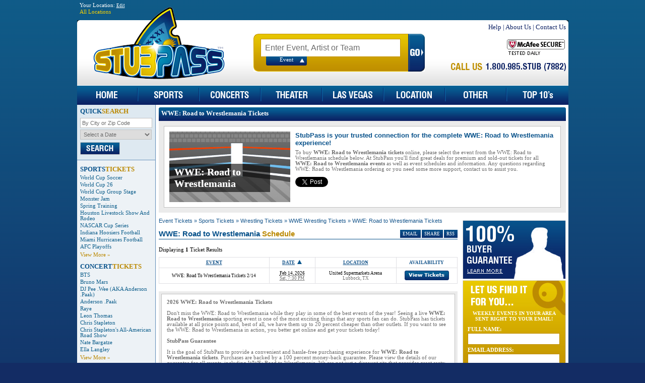

--- FILE ---
content_type: text/html; charset=utf-8
request_url: https://www.stubpass.com/ncaa/wwe-road-to-wrestlemania-tickets/
body_size: 10448
content:


<!DOCTYPE html PUBLIC "-//W3C//DTD XHTML 1.0 Transitional//EN" "http://www.w3.org/TR/xhtml1/DTD/xhtml1-transitional.dtd">

<html xmlns="http://www.w3.org/1999/xhtml" xmlns:fb="http://ogp.me/ns/fb#" xmlns:og="http://ogp.me/ns#">
<head id="Head1"><title>
	WWE: Road to Wrestlemania Tickets, Events and Schedule at StubPass!
</title><meta id="desc" name="description" content="Buy WWE: Road to Wrestlemania tickets online today at low prices. Find premium WWE: Road to Wrestlemania seating and cheap WWE: Road to Wrestlemania tickets available at StubPass. We know Tickets." /><meta id="keys" name="keywords" content="wwe: road to wrestlemania,cheap wwe: road to wrestlemania tickets,wwe: road to wrestlemania tickets,wwe: road to wrestlemania ncaa college volleyball,wwe: road to wrestlemania events,wwe: road to wrestlemania event ticket,wwe: road to wrestlemania dates,wwe: road to wrestlemania schedule,low price,ncaa college volleyball,volleyball,sports" /><link id="rssAlt" rel="alternate" type="application/rss+xml" title="RSS 2.0" href="/ncaa/wwe-road-to-wrestlemania-tickets.xml" /><meta http-equiv="Content-Type" content="text/html; charset=utf-8" />
<link href="/com/css/base.css" type="text/css" rel="stylesheet" />
<link href="/com/css/menu.css" type="text/css" rel="stylesheet" />
<link href="/com/css/page/sports.css" type="text/css" rel="stylesheet" />
<script  src="/com/js/lib/jquery-1.12.4.min.js" type="text/javascript"></script>
<script  src="/com/js/functions.js" type="text/javascript"></script>
<script src="/com/js/base.js" type="text/javascript"></script>
<!--[if lte IE 6]>
<link href="/com/css/ie6.css" type="text/css" rel="stylesheet" />
<![endif]-->
<script async src="https://www.googletagmanager.com/gtag/js?id=G-6YQQY2ZMY3"></script>
<script>
  window.dataLayer = window.dataLayer || [];
  function gtag(){dataLayer.push(arguments);}
  gtag('js', new Date());
  gtag('config', 'G-6YQQY2ZMY3');
</script></head>
<body>
<div class="mdiv">
<form method="post" action="/ncaa/wwe-road-to-wrestlemania-tickets/" id="SPForm">
<div class="aspNetHidden">
<input type="hidden" name="__EVENTTARGET" id="__EVENTTARGET" value="" />
<input type="hidden" name="__EVENTARGUMENT" id="__EVENTARGUMENT" value="" />
<input type="hidden" name="__VIEWSTATE" id="__VIEWSTATE" value="/[base64]/[base64]/0PQiKeYLdACSWvqhA==" />
</div>

<script type="text/javascript">
//<![CDATA[
var theForm = document.forms['SPForm'];
if (!theForm) {
    theForm = document.SPForm;
}
function __doPostBack(eventTarget, eventArgument) {
    if (!theForm.onsubmit || (theForm.onsubmit() != false)) {
        theForm.__EVENTTARGET.value = eventTarget;
        theForm.__EVENTARGUMENT.value = eventArgument;
        theForm.submit();
    }
}
//]]>
</script>


<script src="/WebResource.axd?d=Rwy2_-z50JdxMYJfaGjpDh8rPZY0nFoXYtgtq8uksnOKe9BjHWHAWNh4tt90MpSXy4-6P0gmzVNeyjOyGld7pxJ6GJU1&amp;t=638942066805310136" type="text/javascript"></script>


<script type="text/javascript">
//<![CDATA[
function callpage(arg, context){WebForm_DoCallback('__Page',arg,receivepagedata,context,null,false); }//]]>
</script>

<script src="/ScriptResource.axd?d=NVdh_iT1wrz_LpMfk0_YYNNcz5EfdhiHfNfBVRIZhVI-8Uw-I9lZv_v5LbP4m3XP6ktjKKpXWohPMDrB1K8MxdN4WwhNdYZllzH6hliU6cTaacUvwug2_K5_WpfPqy62XOkjrbhXzyqhlzx0P2dGCv5od7-tVWnp5d69jFi90wHlbtC90" type="text/javascript"></script>
<div class="aspNetHidden">

	<input type="hidden" name="__VIEWSTATEGENERATOR" id="__VIEWSTATEGENERATOR" value="8926FD58" />
	<input type="hidden" name="__EVENTVALIDATION" id="__EVENTVALIDATION" value="/wEdAAV+0cOm3jVxH/WBvdvnyF0218ikBx3kLCIe8xZrVtUr9vHdaF1/J3DXvaDhOBeFCvOsDX+DoIZHNND+DLSojM+lNsS0+TVLKu0wutu8/bk5Kkr7Z206aZmHV6wy5XJIKHH9nOFk" />
</div>
<script type="text/javascript">
//<![CDATA[
Sys.WebForms.PageRequestManager._initialize('spH$SPSM', 'SPForm', ['tspRN$nlUP','spRN_nlUP'], [], [], 90, '');
//]]>
</script>


<div class="thf">

<div class="geo">
<div id="geo_popbox">
    <div id="geo_container">
    <div class="geo_title">Your Location: <a onclick="return geoshow();" href="#" class="geo_edit">Edit</a></div>
    <a id="geo_button" class="geo_open" href="#">All Locations</a>
    <div class="geo_collapse">
    <div class="geo_box" style="width:206px;">
        <div align="center" style="padding:10px;">
            <div style="text-transform:uppercase;"><b>Enter Your Zip Code</b></div>
            <div><input type="text" id="geo_zipcode" /></div>
            <div align="center">
                <table cellpadding="3" cellspacing="0"><tr><td><a style="color:#c29100;" href="#" onclick="return set_geozipcode();">Set Location</a></td><td><a href="#" style="color:#777;" onclick="return set_geozipcode('');">All Locations</a></td></tr></table>
            </div>
        </div>
    </div>
    </div>
    </div>
</div>
</div>

<div style="float:right;display:none;">
<fb:like href="http://www.facebook.com/StubPass" send="false" layout="button_count" show_faces="false" width="90"></fb:like>
</div>

</div>

<div class="th"><!-- --></div>
<div class="mh">
<div class="ladiv"><div class="ldiv"><a href="/"><img src="/com/img/logo.png" alt="StubPass" class="spPNG" style="border:0px;" /></a></div></div>
<div style="padding-left:350px;">
<table cellpadding="0" cellspacing="0">
<tr valign="top">
<td style="width:340px;">
<div style="padding-top:21px;">
<table cellpadding="0" cellspacing="0">
<tr>
<td class="hBG" align="center">
<div><input type="text" id="sIBox" class="sIBox defaultval" value="Enter Event, Artist or Team" /></div>
<div class="sTypes">
<ul>
<li id="sEvt" class="up">Event</li>
</ul>
</div>
</td>
<td><a id="searchbtn" href="#" onclick="return dosearch('sIBox');"><img src="/com/img/h/hbtn_go.jpg" alt="Search" style="border:0px;padding:0px;" /></a></td>
</tr>
</table>
</div>
</td>
<td style="width:280px;">
<div align="right">
<div class="hLnk"><a href="/res/faq/">Help</a> | <a href="/res/about-us/">About Us</a> | <a href="/res/contact-us/">Contact Us</a></div>
<table cellpadding="0" cellspacing="0" class="tnsocial">
<tr>
    <td><a href="#" onclick="return mcafeesecure();"><img src="/com/img/b/mcafee.png" alt="McAfee Secure" /></a></td>
    <td style="display:none"><a href="/fb" target="_blank"><img src="/com/img/b/facebook-btn.png" alt="Facebook" /></a></td>
    <td style="display:none"><a href="/tw" target="_blank"><img src="/com/img/b/twitter-btn.png" alt="Twitter" /></a></td>
    <td style="display:none"><a href="http://blog.stubpass.com"><img src="/com/img/b/blog-btn.png" alt="Blog" /></a></td>
</tr>
</table>
<div class="tnphone"><img src="/com/img/livechat/ln-call-us.png" alt="Call Us" class="spPNG" /></div>
<div id="tnintl" style="display:none"><a href="#" onclick="return intlphone('tnintl');">View International Phone #</a></div>
</div>
</td>
<td valign="top" style="width:1px;"><div id="livechat_tn"></div></td>
</tr>
</table>
</div>
</div>

<script type="text/javascript">/*<![CDATA[*/ $('#sIBox').data("action", {btn:"searchbtn"}); $('#sIBox').attr("autocomplete", "off"); //]]></script>

<div class="menu-container">
<div class="menu_bg">
<ul id="SPMenu">
<li class="nm1"><a href="/"><img src="/com/img/m/home.jpg" alt="Home" style="border:0px;" /></a></li>
<li class="spacer"><!-- --></li>

<li class="nm2"><iframe frameborder="0"></iframe><a class="ml" href="/sports/"><img src="/com/img/m/sports.jpg" alt="Sports" style="border:0px;" /></a>
<ul><li><div class="nmdiv">
<div class="nmtxt">Please select a Sports Event</div>
<table cellpadding="0" cellspacing="0">
<tr valign="top">
<td>
<div><a href="/sports/baseball/">Baseball</a></div>
<div><a href="/sports/football/">Football</a></div>
<div><a href="/sports/basketball/">Basketball</a></div>
<div><a href="/sports/hockey/">Hockey</a></div>
<div><a href="/sports/racing/">Racing</a></div>
<div><a href="/sports/soccer/">Soccer</a></div>
</td>
<td>
<div><a href="/sports/tennis/">Tennis</a></div>
<div><a href="/sports/wrestling/">Wrestling</a></div>
<div><a href="/sports/golf/">Golf</a></div>
<div><a href="/sports/volleyball/">Volleyball</a></div>
<div><a href="/sports/boxing/">Boxing</a></div>
<div><a href="/sports/skating/">Skating</a></div>
</td>
<td>
<div><a href="/sports/lacrosse/">Lacrosse</a></div>
<div><a href="/sports/cricket/">Cricket</a></div>
<div><a href="/sports/rodeo/">Rodeo</a></div>
<div><a href="/sports/rugby/">Rugby</a></div>
<div><a href="/sports/gymnastics/">Gymnastics</a></div>
<div><a href="/sports/other/">Other</a></div>
</td>
<td class="lst">
<div><a href="/nfl/">NFL Football</a></div>
<div><a href="/mlb/">MLB Baseball</a></div>
<div><a href="/nba/">NBA Basketball</a></div>
<div><a href="/nhl/">NHL Hockey</a></div>
<div><a href="/mls/">MLS Soccer</a></div>
<div><a href="/nascar/">NASCAR Racing</a></div>
</td>
</tr>
</table>
</div></li></ul>
</li>
<li class="spacer"><!-- --></li>

<li class="nm3"><iframe frameborder="0"></iframe><a class="ml" href="/concerts/"><img src="/com/img/m/concerts.jpg" alt="Concerts" style="border:0px;" /></a>
<ul><li><div class="nmdiv">
<div class="nmtxt">Please select a Concerts Event</div>
<table cellpadding="0" cellspacing="0">
<tr valign="top">
<td>
<div><a href="/concerts/jazz-blues/">Jazz &amp; Blues</a></div>
<div><a href="/concerts/alternative/">Alternative</a></div>
<div><a href="/concerts/country-folk/">Country &amp; Folk</a></div>
<div><a href="/concerts/comedy/">Comedy</a></div>
<div><a href="/concerts/las-vegas-shows/">Las Vegas Shows</a></div>
<div><a href="/concerts/rap-hip-hop/">Rap &amp; Hip Hop</a></div>
<div><a href="/concerts/50s-60s-era/">50S &amp; 60S Era</a></div>
<div><a href="/concerts/techno-electronic/">Techno &amp; Electronic</a></div>
</td>
<td>
<div><a href="/concerts/religious/">Religious</a></div>
<div><a href="/concerts/r-b-soul/">R&amp;B &amp; Soul</a></div>
<div><a href="/concerts/bluegrass/">Bluegrass</a></div>
<div><a href="/concerts/new-age/">New Age</a></div>
<div><a href="/concerts/classical/">Classical</a></div>
<div><a href="/concerts/children-family/">Family</a></div>
<div><a href="/concerts/festival-tour/">Festival &amp; Tour</a></div>
<div><a href="/concerts/holiday/">Holiday</a></div>
</td>
<td>
<div><a href="/concerts/world/">World</a></div>
<div><a href="/concerts/hard-rock-metal/">Hard Rock &amp; Metal</a></div>
<div><a href="/concerts/pop-rock/">Pop &amp; Rock</a></div>
<div><a href="/concerts/latin/">Latin</a></div>
<div><a href="/concerts/reggae/">Reggae</a></div>
<div><a href="/concerts/other/">Other</a></div>
</td>
</tr>
</table>
</div></li></ul>
</li>
<li class="spacer"><!-- --></li>

<li class="nm4"><iframe frameborder="0"></iframe><a class="ml" href="/theater/"><img src="/com/img/m/theater.jpg" alt="Theater" style="border:0px;" /></a>
<ul><li><div class="nmdiv">
<div class="nmtxt">Please select a Theater Event</div>
<table cellpadding="0" cellspacing="0">
<tr valign="top">
<td>
<div><a href="/theater/off-broadway/">Off-Broadway</a></div>
<div><a href="/theater/las-vegas/">Las Vegas</a></div>
<div><a href="/theater/musical-play/">Musical &amp; Play</a></div>
<div><a href="/theater/ballet/">Ballet</a></div>
<div><a href="/theater/broadway/">Broadway</a></div>
</td>
<td>
<div><a href="/theater/opera/">Opera</a></div>
<div><a href="/theater/dance/">Dance</a></div>
<div><a href="/theater/children-family/">Children &amp; Family</a></div>
<div><a href="/theater/other/">Other</a></div>
</td>
</tr>
</table>
</div></li></ul>
</li>
<li class="spacer"><!-- --></li>

<li class="nm5"><iframe frameborder="0"></iframe><a class="ml" href="/las-vegas/"><img src="/com/img/m/lasvegas.jpg" alt="Las Vegas" style="border:0px;" /></a>
<ul><li><div class="nmdiv">
<div class="nmtxt">Please select a Theater Event</div>
<table cellpadding="0" cellspacing="0">
<tr valign="top">
<td>
<div><a href="/theater/cirque-du-soleil-tickets/">Cirque du Soleil</a></div>
<div><a href="/theater/tony-n-tinas-wedding-tickets/">Tony N' Tina's Wedding</a></div>
<div><a href="/theater/penn-teller-tickets/">Penn &amp; Teller</a></div>
<div><a href="/theater/cirque-du-soleil-ka-tickets/">Cirque du Soleil - "Ka"</a></div>
<div><a href="/theater/ice-direct-from-russia-tickets/">Ice: Direct From Russia</a></div>
<div><a href="/theater/v-the-ultimate-variety-show-tickets/">V - The Ultimate Variety Show</a></div>
<div><a href="/theater/thunder-from-down-under-tickets/">Thunder From Down Under</a></div>
<div><a href="/theater/folies-bergere-tickets/">Folies Bergere</a></div>
<div><a href="/theater/phantom-the-las-vegas-spectacular-tickets/">Phantom The Las Vegas Spectacular</a></div>
</td>
<td>
<div><a href="/theater/le-reve-tickets/">Le Reve</a></div>
<div><a href="/theater/mega-bubble-show-tickets/">Mega Bubble Show</a></div>
<div><a href="/theater/chippendales-tickets/">Chippendales</a></div>
<div><a href="/theater/the-second-city-tickets/">The Second City</a></div>
<div><a href="/theater/tournament-of-kings-tickets/">Tournament Of Kings</a></div>
<div><a href="/theater/crazy-girls-tickets/">Crazy Girls</a></div>
<div><a href="/theater/jubilee-tickets/">Jubilee</a></div>
<div><a href="/theater/la-cage-tickets/">La Cage</a></div>
<div><a href="/theater/bite-tickets/">Bite</a></div>
</td>
</tr>
</table>
</div></li></ul>
</li>
<li class="spacer"><!-- --></li>

<li class="nm6"><iframe frameborder="0"></iframe><a class="ml" href="/cities/"><img src="/com/img/m/location.jpg" alt="By Location" style="border:0px;" /></a>
<ul><li><div class="nmdiv">
<div class="nmtxt">Please select a Event Location</div>
<table cellpadding="0" cellspacing="0">
<tr valign="top">
<td>
<div><a href="/search/?c=Atlanta-GA">Atlanta</a></div>
<div><a href="/search/?c=Boston-MA">Boston</a></div>
<div><a href="/search/?c=Chicago-IL">Chicago</a></div>
<div><a href="/search/?c=Dallas-TX">Dallas</a></div>
<div><a href="/search/?c=Los+Angeles-CA">Los Angeles</a></div>
<div><a href="/search/?c=New+York-NY">New York</a></div>
</td>
<td>
<div><a href="/search/?c=Miami-FL">Miami</a></div>
<div><a href="/search/?c=Las+Vegas-NV">Las Vegas</a></div>
<div><a href="/search/?c=Indianapolis-IN">Indianapolis</a></div>
<div><a href="/search/?c=Oklahoma+City-OK">Oklahoma City</a></div>
<div><a href="/search/?c=Seattle-WA">Seattle</a></div>
<div><a href="/search/?c=Baltimore-MD">Baltimore</a></div>
</td>
<td>
<div><a href="/search/?c=Philadelphia-PA">Philadelphia</a></div>
<div><a href="/search/?c=Pittsburgh-PA">Pittsburgh</a></div>
<div><a href="/search/?c=Phoenix-AZ">Phoenix</a></div>
<div><a href="/search/?c=San+Francisco-CA">San Francisco</a></div>
<div><a href="/search/?c=Cincinnati-OH">Cincinnati</a></div>
<div><a href="/cities/">All Cities</a></div>
</td>
</tr>
</table>
</div></li></ul>
</li>
<li class="spacer"><!-- --></li>

<li class="nm7"><iframe frameborder="0"></iframe><a class="ml" href="/other/"><img src="/com/img/m/other.jpg" alt="Other Tickets" style="border:0px;" /></a>
<ul><li><div class="nmdiv">
<div class="nmtxt">Please select a Other Event</div>
<table cellpadding="0" cellspacing="0">
<tr valign="top">
<td>
<div><a href="/other/fairs-festivals/">Fairs &amp; Festivals</a></div>
<div><a href="/other/museum-exhibit/">Museum &amp; Exhibit</a></div>
<div><a href="/other/las-vegas-shows/">Las Vegas Shows</a></div>
<div><a href="/other/taped-program-tv-radio/">Taped Program</a></div>
</td>
<td>
<div><a href="/sports/mixed-martial-arts/">Martial Arts</a></div>
<div><a href="/other/circus/">Circus</a></div>
<div><a href="/other/magic-shows/">Magic Shows</a></div>
<div><a href="/other/religious/">Religious</a></div>
</td>
<td>
<div><a href="/other/lecture/">Lecture</a></div>
<div><a href="/other/other/">Other</a></div>
<div><a href="/other/film/">Film</a></div>
</td>
</tr>
</table>
</div></li></ul>
</li>
<li class="spacer"><!-- --></li>

<li class="nm8"><a href="/top/tickets/"><img src="/com/img/m/top10.jpg" alt="Top 10" style="border:0px;" /></a></li>

</ul>
</div>
</div>
<table cellpadding="0" cellspacing="0" class="mtbl">
<tr valign="top">
<td class="lnav">


<div class="qsmod">
<h4>QUICK<span>SEARCH</span></h4>
<div style="padding-top:5px;"><input type="text" id="qsLoc" class="qsbox defaultval" value="By City or Zip Code" /></div>
<div style="padding-top:3px;"><select id="qsDrop" class="qssel"><option value="0">Select a Date</option><option class="nselect" value="2026-01">This Month</option><option value="2026-02">Next Month</option><option value="2026-03">March 2026</option><option value="2026-04">April 2026</option><option value="2026-05">May 2026</option><option value="2026-06">June 2026</option><option value="2026-07">July 2026</option><option value="2026-08">August 2026</option></select></div>
<div style="padding-top:5px;"><a id="qsBtn" href="#" onclick="return qsearch();"><img src="/com/img/qs_search.jpg" alt="Search" /></a></div>
</div>
<script type="text/javascript">/*<![CDATA[*/ $('#qsLoc').data("action", {btn:"qsBtn"}); //]]></script>

<div style="padding:0px 6px;">
<div class="ilnav" style="padding:10px 0px;">
<h4>SPORTS<span>TICKETS</span></h4>
<div><a href="/sports/fifa-world-cup-soccer-soccer-tickets/">World Cup Soccer</a></div><div><a href="/sports/world-cup-26-tickets/">World Cup 26</a></div><div><a href="/sports/world-cup-group-stage-tickets/">World Cup Group Stage</a></div><div><a href="/sports/monster-jam-tickets/">Monster Jam</a></div><div><a href="/mlb/spring-training-tickets/">Spring Training</a></div><div><a href="/concerts/houston-livestock-show-and-rodeo-tickets/">Houston Livestock Show And Rodeo</a></div><div><a href="/nascar/nascar-cup-series-tickets/">NASCAR Cup Series</a></div><div><a href="/ncaa/indiana-hoosiers-football-football-tickets/">Indiana Hoosiers Football</a></div><div><a href="/ncaa/miami-hurricanes-football-football-tickets/">Miami Hurricanes Football</a></div><div><a href="/nfl/afc-playoffs-tickets/">AFC Playoffs</a></div><div class="va"><a href="/sports/">View More &#187;</a></div>
</div>
<div class="ilnav" style="padding-bottom:10px;">
<h4>CONCERT<span>TICKETS</span></h4>
<div><a href="/concerts/bts-pop-rock-tickets/">BTS</a></div><div><a href="/other/bruno-mars-tickets/">Bruno Mars</a></div><div><a href="/concerts/dj-pee-wee-aka-anderson-paak-tickets/">DJ Pee .Wee (AKA Anderson .Paak)</a></div><div><a href="/concerts/anderson-paak-tickets/">Anderson .Paak</a></div><div><a href="/concerts/raye-tickets/">Raye</a></div><div><a href="/concerts/leon-thomas-tickets/">Leon Thomas</a></div><div><a href="/concerts/chris-stapleton-tickets/">Chris Stapleton</a></div><div><a href="/concerts/chris-stapletons-all-american-road-show-tickets/">Chris Stapleton's All-American Road Show</a></div><div><a href="/comedy/nate-bargatze-tickets/">Nate Bargatze</a></div><div><a href="/concerts/ella-langley-tickets/">Ella Langley</a></div><div class="va"><a href="/concerts/">View More &#187;</a></div>
</div>
<div class="ilnav">
<h4>THEATER<span>TICKETS</span></h4>
<div><a href="/theater/cirque-du-soleil-tickets/">Cirque du Soleil</a></div><div><a href="/theater/wicked-tickets/">Wicked</a></div><div><a href="/theater/disney-on-ice-tickets/">Disney On Ice</a></div><div><a href="/theater/hamilton-tickets/">Hamilton</a></div><div><a href="/theater/the-lion-king-tickets/">The Lion King</a></div><div><a href="/theater/mj-the-musical-tickets/">MJ - The Musical</a></div><div><a href="/theater/six-the-musical-tickets/">Six The Musical</a></div><div><a href="/theater/les-miserables-tickets/">Les Miserables</a></div><div><a href="/theater/the-book-of-mormon-tickets/">The Book Of Mormon</a></div><div><a href="/theater/hadestown-tickets/">Hadestown</a></div><div class="va"><a href="/theater/">View More &#187;</a></div>
</div>

</div>


</td>
<td>

<div id="blirp" style="padding:5px;">
<table cellpadding="0" cellspacing="0" width="100%" class="chTbl">
<tr><td class="chh">
<div class="chl"><!-- --></div>
<div class="chr"><!-- --></div>
<div class="chm">WWE: Road to Wrestlemania Tickets</div>
</td></tr>
<tr valign="top">
<td class="chtd">
<div class="chdiv">
<table cellpadding="5" cellspacing="0">
<tr valign="top">
<td><div class="spaimg" style="background:url('/com/img/pages/categories/5.jpg') no-repeat;width:240px;height:140px;"><div class="spaimg_bottom"><div class="spaimg_text"><div class="vhidden">WWE: Road to Wrestlemania</div></div></div><div class="spaimg_bottom_txt"><div class="spaimg_text"><div>WWE: Road to Wrestlemania</div></div></div></div></td>
<td><h1 class="blirpH">StubPass is your trusted connection for the complete WWE: Road to Wrestlemania experience!</h1>To buy <b>WWE: Road to Wrestlemania tickets</b> online, please select the event from the WWE: Road to Wrestlemania schedule below.  At StubPass you'll find great deals for premium and sold-out tickets for all <b>WWE: Road to Wrestlemania events</b> as well as event schedules and information.  Any questions regarding WWE: Road to Wrestlemania ordering or you need some more support, contact us to assist you.<div style="padding:8px 0;"><table cellpadding="0" cellspacing="0" class="share-tbl"><tr><td><a href="https://www.stubpass.com/ncaa/wwe-road-to-wrestlemania-tickets/" class="twitter-share-button" data-url="http://www.stubpass.com/ncaa/wwe-road-to-wrestlemania-tickets/" data-count="none" rel="nofollow"><!-- --></a></td><td style="width:90px;"><fb:like href="http://www.stubpass.com/ncaa/wwe-road-to-wrestlemania-tickets/" send="false" layout="button_count" show_faces="false" width="90"></fb:like></td></tr></table></div></td>
</tr>
</table>
</div>
</td>
</tr>
</table>
</div>

<table cellpadding="0" cellspacing="0" width="100%">
<tr valign="top">
<td class="mnav">
<div style="padding:5px;">
<div class="nPath">
<a href="/">Event Tickets</a>  &#187; <a href="/sports/">Sports Tickets</a> &#187; <a href="/sports/wrestling/">Wrestling Tickets</a> &#187; <a href="/sports/wrestling/wwe-wrestling/">WWE Wrestling Tickets</a> &#187; <a href="/ncaa/wwe-road-to-wrestlemania-tickets/">WWE: Road to Wrestlemania Tickets</a>
</div>

<div id="geo_results"></div>

<div>

<div class="smarks">
<a href="#" class="addthis_button_email sm_hdbtn">EMAIL</a>
<script type="text/javascript">/*<![CDATA[*/ writeBookmark("sm"); //]]></script>
<a href="/ncaa/wwe-road-to-wrestlemania-tickets.xml" target="_blank" class="sm_hdbtn" rel="alternate" type="application/rss+xml">RSS</a>

</div>

<h2>WWE: Road to Wrestlemania <span>Schedule</span></h2>


<div style="height:30px;">
<div style="float:left;padding-top:10px;font-size:8pt;">Displaying <b>1</b> Ticket Results</div>
<div style="float:right;">
<table cellpadding="3" cellspacing="0" style="font-size:7pt;" id="sortTBL">
<tr>
<td id="loadTD" style="display:none;"><img src="/com/img/loading.gif" alt="Loading Tickets" /></td>
<td></td>
</tr>
</table>
</div>
</div>

<div id="rset">

<table cellpadding="5" cellspacing="0" class="eRPT" border="1" id="eRPTBL"><tr class="eRPTH"><th onclick="return eventsort('2');" class="eEvt clnk"><b>EVENT</b></th><th onclick="return eventsort('1');"  class="eDate clnk"><b>DATE</b><img src="/com/img/sort/up.gif" alt="Sort" style="padding-left:5px;" /></th><th onclick="return eventsort('4');" class="eLoc clnk"><b>LOCATION</b></th><th class="eTick"><b>AVAILABILITY</b></th></tr><tr class="vevent ugames"><td class="eEvt"><span class="summary" title="WWE: Road To Wrestlemania"><a href="/tickets/?7615353-2026-02-14-wwe-road-to-wrestlemania_united-supermarkets-arena">WWE: Road To Wrestlemania Tickets 2/14</a></span></td><td class="eDate" title="Saturday"><abbr class="dtstart" title="2026-02-14T19:30:00">Feb 14, 2026<br /><span class="eGR">Sat, 7:30 PM</span></abbr></td><td class="location vcard eLoc"><div><a href="/venue/united-supermarkets-arena/"><span class="fn org" title="United Supermarkets Arena">United Supermarkets Arena</span></a></div><div class="adr eGR"><span class="locality" title="Lubbock">Lubbock</span>, <span class="region" title="TX">TX</span></div></td><td class="eTick"><a class="url" href="/tickets/?7615353-2026-02-14-wwe-road-to-wrestlemania_united-supermarkets-arena"><img src="/com/img/b/vt.jpg" alt="View Tickets" title="View WWE: Road To Wrestlemania Tickets" /></a></td></tr></table>
</div>




<div class="subodiv"><div class="subidiv"><b>2026 WWE: Road to Wrestlemania Tickets</b>
<br /><br />
Don't miss the WWE: Road to Wrestlemania while they play in some of the best events of the year! Seeing a live <b>WWE: Road to Wrestlemania</b> sporting event is one of the most exciting things that any sports fan can do. StubPass has tickets available at all price points and, best of all, we have them up to 20 percent cheaper than other outlets. If you want to see the WWE: Road to Wrestlemania in action, you better get online and get your tickets today!
<br /><br />
<b>StubPass Guarantee</b>
<br /><br />
It is the goal of StubPass to provide a convenient and hassle-free purchasing experience for <b>WWE: Road to Wrestlemania tickets</b>. Purchases are backed by a 100 percent money-back guarantee. Please view the details of our guarantee for all events, including WWE: Road to Wrestlemania. We are not just a discount site that provides great seats; we also provide excellent customer service throughout the purchasing process.
<br /><br />
<b>WWE: Road to Wrestlemania Tickets Shipping</b>
<br /><br />
Federal Express is the shipping carrier for most of the <b>WWE: Road to Wrestlemania tickets</b> we sell on this site. International orders require the use of an International shipping method. Tickets are usually shipped within 24 hours of order placement. If the venue has not yet printed and mailed the tickets, the WWE: Road to Wrestlemania tickets will not be shipped until a later date.
<br /><br />
<b>About WWE: Road to Wrestlemania Tickets</b>
<br /><br />
StubPass has no direct affiliation with any box office, venue, or WWE: Road to Wrestlemania tickets. Each WWE: Road to Wrestlemania ticket listed on our site is provided by the most reputable ticket brokers in the U.S. These brokers obtain sold-out event tickets from various sources such as fans who purchase WWE: Road to Wrestlemania tickets and then decide not attend the event. We pool broker inventories in order to provide a wide selection of <b>WWE: Road to Wrestlemania tickets</b> for all U.S. venues. The brokers we use are carefully monitored on an ongoing basis in order to ensure customer satisfaction.
<br /><br />
<b>About StubPass</b>
<br /><br />
StubPass offers tickets for the best seats to all the hottest events. A trusted seller network provides our <b>WWE: Road to Wrestlemania tickets</b>, backed by our 100 percent guarantee. There is no direct affiliation between StubPass and any venue, box office, team, or performer. Prices for WWE: Road to Wrestlemania tickets are listed in U.S. dollars unless noted otherwise. Trademarked terms appearing on this page are used only for the purpose of description and are under ownership of third parties.</div></div>


</div>

</div>

</td>
<td id="rnav" class="rnav">
<div style="padding-top:5px;">

<div style="padding:5px 5px 0px 5px;">
<a href="/res/guarantee/"><img src="/com/img/buyer_gar.jpg" alt="100% Buyer Guarantee" style="border:0px;" /></a>

<div id="spRN_nl">
<div style="height:2px;"><!-- --></div>
<div class="nl">
<div id="spRN_nlUP">
	

<div class="nlpos">
<div style="text-align:center;font-size:7.5pt;"><b>WEEKLY EVENTS IN YOUR AREA<br />SENT RIGHT TO YOUR EMAIL!</b></div>
<div class="pt10"><b>FULL NAME:</b></div>
<div class="pt2"><b><input name="spRN$nl_fname" type="text" id="spRN_nl_fname" class="nlbox" /></b></div>
<div class="pt5"><b>EMAIL ADDRESS:</b></div>
<div class="pt2"><b><input name="spRN$nl_eaddress" type="text" id="spRN_nl_eaddress" class="nlbox" /></b></div>
<div class="pt5"><b>ZIP CODE:</b></div>
<div class="pt2"><b><input name="spRN$nl_zipcode" type="text" id="spRN_nl_zipcode" class="nlbox" /></b></div>

<div class="pt5" align="center"><input type="image" name="spRN$nlBtn" id="spRN_nlBtn" src="/com/img/n/sign_up.jpg" onclick="return doNLVerify();" /></div>
<div id="nlStatus" style="color:#ffffff;padding-top:4px;text-align:center;"></div>
</div>


</div>
</div>

<div style="height:2px;"><!-- --></div>
</div>

<div id="spRN_tm">
<div><img src="/com/img/testimonial/t-top.gif" alt="Fan Testimonials" style="padding:0px;" /></div>
<div class="testimonialBG">
<div style="padding:5px;">
<div>"Excellent site - got my tickets on time. Couldn't have asked for more. I'll use StubPass for my next ticket purchase!"</div>
<div class="pt10" align="right"><b>Brian</b> - Boca Raton, FL</div>
<div style="height:10px;"><!-- --></div>
<div>"I got my baseball tickets much cheaper than the other ticket sites. They were prompt on delivery - I'm impressed!"</div>
<div class="pt10" align="right"><b>Andrew</b> - Pittsburgh, PA</div>
<div style="height:10px;"><!-- --></div>
</div>
</div>


</div>

</div>

</div>
</td>

</tr>
</table>
</td>
</tr>
</table>
<script type="text/javascript">/*<![CDATA[*/ (function () { var lre = document.createElement('script'); lre.type = 'text/javascript'; lre.async = true; lre.src = '/api/xml/location/?p=79346&d=150&ps=5&r=js&l=resultset&h=WWE%3a+Road+to+Wrestlemania'; (document.getElementsByTagName('head')[0] || document.getElementsByTagName('body')[0]).appendChild(lre); })(); //]]></script>


<div class="mf"><!-- --></div>
<div style="height:15px;"><!-- --></div>
<div class="ft0"><!-- --></div>
<div class="ft1">
<div style="padding:3px 15px 10px 15px;">

<table id="flnk" cellpadding="5" cellspacing="0">
<tr valign="top">
<td style="padding-right:50px;">
<b>Browse Tickets</b><br />
<div><a href="/sports/">sports tickets</a></div>
<div><a href="/concerts/">concert tickets</a></div>
<div><a href="/theater/">theater tickets</a></div>
<div><a href="/las-vegas/">las vegas tickets</a></div>
<div><a href="/other/">other tickets</a></div>
<div><a href="/cities/">by location tickets</a></div>
<div><a href="/top/tickets/">top 10's tickets</a></div>
</td>
<td style="padding-right:50px;">
<b>Event Tickets</b><br />
<div><a href="/sports/basketball/">basketball tickets</a></div>
<div><a href="/sports/baseball/">baseball tickets</a></div>
<div><a href="/sports/football/">football tickets</a></div>
<div><a href="/sports/hockey/">hockey tickets</a></div>
<div><a href="/sports/tennis/">tennis tickets</a></div>
<div><a href="/nascar/">nascar tickets</a></div>
</td>
<td style="padding-right:50px;">
<b>Browse News</b><br />
<div><a href="http://blog.stubpass.com">event news</a></div>
<div><a href="http://blog.stubpass.com/category/sports/">sports news</a></div>
<div><a href="http://blog.stubpass.com/category/concerts/">concert news</a></div>
<div><a href="http://blog.stubpass.com/category/theater/">theater news</a></div>
<div><a href="http://blog.stubpass.com/category/las-vegas/">las vegas news</a></div>
<div><a href="http://blog.stubpass.com">stubpass blog</a></div>
</td>
<td style="padding-right:50px;">
<b>User Information</b><br />
<div><a href="/res/privacy-policy/">privacy policy</a></div>
<div><a href="/res/user-agreement/">terms of use</a></div>
<div><a href="/res/security/">technology &amp; security</a></div>
<div><a href="/sitemaps/">complete sitemap</a></div>
<div><a href="/res/link-to-us/">link-to-us</a></div>
<div><a href="/res/affiliate/">affiliates</a></div>
</td>
<td style="padding-right:50px;">
<b>Help &amp; Support</b><br />
<div><a href="/res/order/tracking/">order tracking</a></div>
<div><a href="/res/about-us/">about us</a></div>
<div><a href="/res/guarantee/">guarantee</a></div>
<div><a href="/res/faq/">faq</a></div>
<div><a href="/res/feedback/">send feedback</a></div>
<div><a href="/res/contact-us/">contact us</a></div>
<div><a href="/res/job-opportunity/">jobs &amp; careers</a></div>
</td>
</tr>
</table>

</div>
</div>
<div class="ft2"><!-- --></div>
<div class="ft1">
<div style="padding:10px 20px;">
<div style="float:right;">
<script type="text/javascript">
//<![CDATA[
document.write('<a rel="nofollow" target="_blank" href="https://www.mcafeesecure.com/RatingVerify?ref=www.stubpass.com"><img width="65" height="37" border="0" src="//images.scanalert.com/meter/www.stubpass.com/31.gif" alt="McAfee Secure" oncontextmenu="alert(\'Copying Prohibited by Law - McAfee Secure is a Trademark of McAfee, Inc.\'); return false;"></a>');
//]]>
</script>
<div id="pscript"><!-- --></div>
</div>
<div><a href="/res/about-us/">About Us</a> | <a href="/res/contact-us/">Contact Us</a> | <a href="/res/link-to-us/">Link to Us</a> | Phone: 1.800.985.7882</div>
<div style="padding-top:10px;">Copyright &copy; 2007-2026 StubPass.com.  All Rights Reserved. | <a href="/res/privacy-policy/">Privacy Policy</a> | <a href="/res/user-agreement/">Terms of Use</a></div>
</div>
</div>
<div class="ft3"><!-- --></div>

<div id="fb-root"></div><script type="text/javascript">/*<![CDATA[*/ if(!is_ie6) { (function(d, s, id) { var js, fjs = d.getElementsByTagName(s)[0]; if (d.getElementById(id)) {return;} js = d.createElement(s); js.id = id; js.src = "//connect.facebook.net/en_US/all.js#xfbml=1"; fjs.parentNode.insertBefore(js, fjs);}(document, 'script', 'facebook-jssdk')); } //]]></script>
<script type="text/javascript">/*<![CDATA[*/ if(!is_ie6) {window.fbAsyncInit = function () { FB.init({ appId: '278862952135198', status: true, cookie: true, xfbml: true, channelUrl:'//www.stubpass.com/com/helper/fblike/channel.html' }); FB.Event.subscribe('edge.create', function(response) {_gaq.push(['_trackEvent', 'facebook', 'like', response])}) };}//]]></script>
<script type="text/javascript" src="//platform.twitter.com/widgets.js"></script><script type="text/javascript">/*<![CDATA[*/twttr.events.bind('tweet', function(event) { if (event){ _gaq.push(['_trackEvent', 'twitter', 'tweet', window.location.href]); }});//]]></script>
<script  src="/com/js/lib/jquery-popbox.js" type="text/javascript"></script>


<script type="text/javascript">
//<![CDATA[

WebForm_InitCallback();//]]>
</script>
</form>
</div>
<script defer src="https://static.cloudflareinsights.com/beacon.min.js/vcd15cbe7772f49c399c6a5babf22c1241717689176015" integrity="sha512-ZpsOmlRQV6y907TI0dKBHq9Md29nnaEIPlkf84rnaERnq6zvWvPUqr2ft8M1aS28oN72PdrCzSjY4U6VaAw1EQ==" data-cf-beacon='{"version":"2024.11.0","token":"cc7978cd0fde4f30a43952b8f9b48881","r":1,"server_timing":{"name":{"cfCacheStatus":true,"cfEdge":true,"cfExtPri":true,"cfL4":true,"cfOrigin":true,"cfSpeedBrain":true},"location_startswith":null}}' crossorigin="anonymous"></script>
</body>
</html>